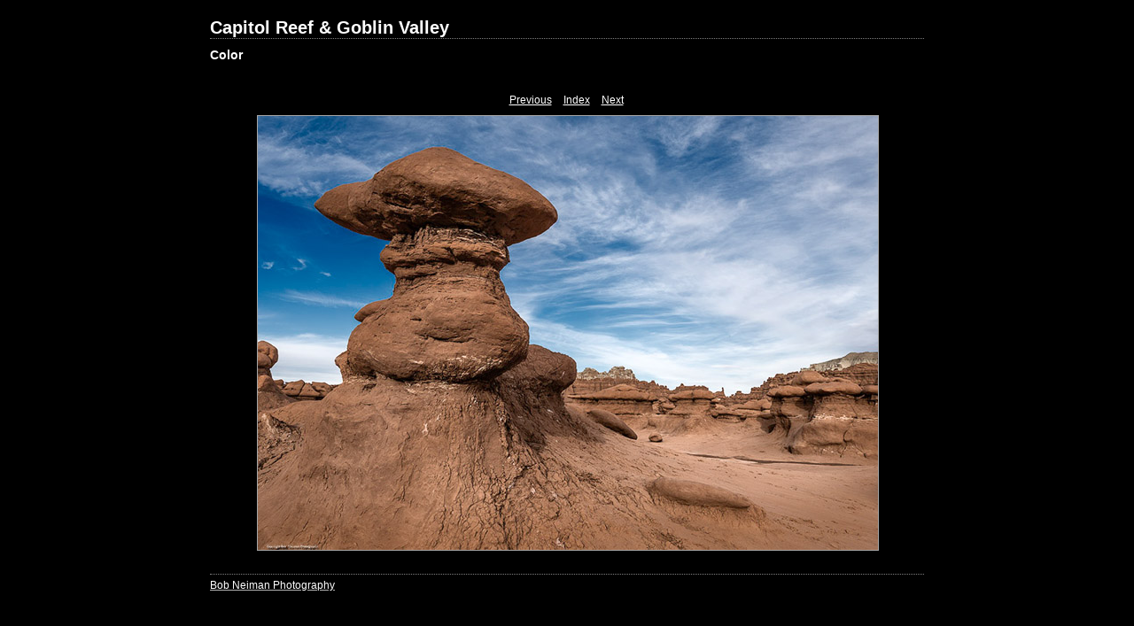

--- FILE ---
content_type: text/css
request_url: https://bobneimanphotography.com/Web%20Photo%20Folders/Color/2%20Capitol%20Reef%20Goblin%20Valley/content/custom.css
body_size: 168
content:
#previewFull {
  background-color: #000000 !important;
  width: 802px !important;
  color: inherit;
}

#liveUpdateContactInfo {
}

body {
  background-color: #000000 !important;
  color: inherit;
}

#stage, #stage2 {
  border-bottom: 1px dotted #7F7F7F !important;
}

#sitetitle {
  border-bottom: 1px dotted #7F7F7F !important;
}

.borderRight {
  border-right: 1px solid #000000 !important;
}

.logo {
  display: none !important;
}

.detailText {
  color: #FFFFFF !important;
  background-color: inherit;
}

.preview {
  border: 1px solid #A6A6A6 !important;
}

.thumbnail {
  background-color: #000000 !important;
  color: inherit;
}

#wrapper_thumb {
  width: 806px !important;
}

#stage2 {
  width: 806px !important;
}

.itemNumber {
  color: #000000 !important;
  display: inherit !important;
  background-color: inherit;
}

.caption {
  color: #B3B3B3 !important;
  background-color: inherit;
}

.borderTopLeft {
  border-top: 1px solid #000000 !important;
  border-left: 1px solid #000000 !important;
}

.selectedThumbnail, .thumbnail:hover {
  background-color: #316EFC !important;
  color: inherit;
}

.borderRightDotted {
  border-right: 1px dotted #000000 !important;
}

.borderBottomRight {
  border-right: 1px solid #000000 !important;
  border-bottom: 1px solid #000000 !important;
}

#wrapper_large {
  width: 806px !important;
}

.emptyThumbnail {
  background-color: #000000 !important;
  color: inherit;
}

#previewImage {
  maxSize: 700.00 !important;
}

.paginationLinks, .pagination, #liveUpdatePagination {
}

.thumb {
  border: 1px solid #A6A6A6 !important;
}

#liveUpdateSiteTitle {
}

.borderBottom {
  border-bottom: 1px solid #000000 !important;
}

#stage {
  width: 806px !important;
}

.textColor {
  color: #FFFFFF !important;
  background-color: inherit;
}
